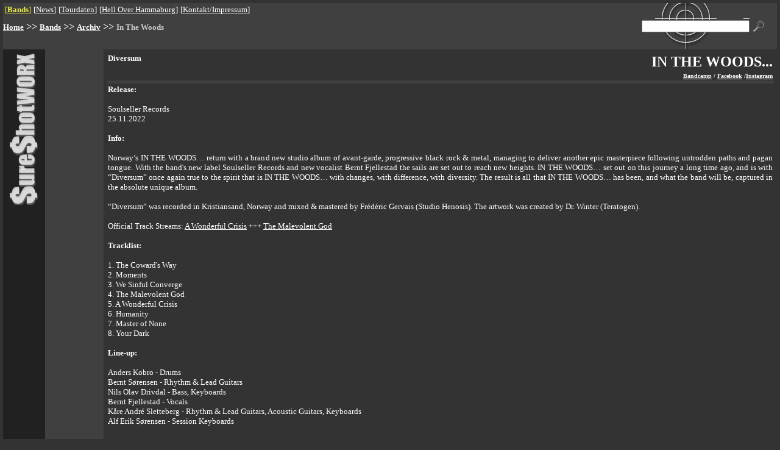

--- FILE ---
content_type: text/html; charset=UTF-8
request_url: https://sureshotworx.de/index.php?pg=3749
body_size: 2544
content:
<html>
<head>
	<meta content="text/html; charset=UTF-8" http-equiv="content-type"/>
	<title>SSW - In The Woods</title><meta name="date" content="2024-12-18T10:51:56+0100"><META name="Content-language" content="de"><meta http-equiv="pragma" content="no-cache"><meta name="revisit-after" content="10 days"><meta name="robots" content="index,follow"><meta name="type" content="html"><meta name="reply-to" content="webmaster@sureshotworx.de"><meta name="audience" content="Alle"><meta name="keywords" content="Sure Shot Worx, Sure Shot Promotion, Wolffackel, Edition, Verlag, Metal, In The Woods">	<base target="_top">
</head>
<style type="text/css">
	.start {
		font-size: 12px
	}

	a:hover {
		text-decoration: none
	}
</style>
<body text="#EEEEEE" link="#EEEEEE" alink="#c02f2f" vlink="#EEEEEE" bgcolor=333333 leftmargin="5" topmargin="5" rightmargin="5" bottommargin="5" marginheight="5" marginwidth="5">
<!-- KOPF -->
<table border=0 cellpadding="0" cellspacing="0" width="100%">
	<tr bgcolor=404040>
		<td width="90%">
			<table>
				<tr>
					<td><table border=0 cellpadding=0 cellspacing=0><tr><td ><font face="Verdana" size=2 color=EEEE44>[<b><a href="index.php?pg=287"><font color="EEEE44">Bands</font></a></b>] <img src=x.gif height=12 width=1 alt="" align=0 vspace=0><font face="Verdana" size=2 color=ffffff>[<a href="index.php?pg=276"><font color="FFFFFF">News</font></a>] <img src=x.gif height=12 width=1 alt="" align=0 vspace=0><font face="Verdana" size=2 color=ffffff>[<a href="index.php?pg=279"><font color="FFFFFF">Tourdaten</font></a>] <img src=x.gif height=12 width=1 alt="" align=0 vspace=0><font face="Verdana" size=2 color=ffffff>[<a href="index.php?pg=2048"><font color="FFFFFF">Hell Over Hammaburg</font></a>] <img src=x.gif height=12 width=1 alt="" align=0 vspace=0><font face="Verdana" size=2 color=ffffff>[<a href="index.php?pg=283"><font color="FFFFFF">Kontakt/Impressum</font></a>] <img src=x.gif height=12 width=1 alt="" align=0 vspace=0></td></tr></table></td>
				</tr>
				<tr>
					<td><img src=x.gif height=2 width=1 alt="" align=0 vspace=0></td>
				</tr>
			</table><a href=meta/de/index.html><img src=x.gif height=1 width=1 alt=deutsch border=0></a><a href=meta/en/index.html><img src=x.gif height=1 width=1 alt=englisch border=0></a><a href=meta/index.html><img src=x.gif height=1 width=1 border=0></a></td>
		<td rowspan=3>
			<form action=index.php method=get><img src=x.gif height=60 width=1 alt="" align=0 vspace=0>
		</td>
		<td rowspan=3 align=center background="public/pics/such_feld_hg.gif"><input type=hidden name="search" value="5cAr4erQNu5h"><input type=hidden name="bp" value="suche"><input type=hidden name="pg" value="3749"><input type=text name=keyword class=start size=23></td>
		<td rowspan=3><input type=Image src=public/pics/lupe.gif height=18 width=18 border=0 hspace=6></td>
		<td rowspan=3><img src=x.gif height=1 width=15 alt=""></td>
	</tr>
	<tr bgcolor=404040>
		<td></form><b><a href="index.php?pg=1"><font face="Verdana" size=2 color=ffffff>Home</font></a> >> <a href="index.php?pg=287"><font face="Verdana" size=2 color=ffffff>Bands</font></a> >> <a href="index.php?pg=272"><font face="Verdana" size=2 color=ffffff>Archiv</font></a> >> <font face="Verdana" size=2 color=CCCCCC>In The Woods</font></b></td>
	</tr>
	<tr bgcolor=404040>
		<td><img src=x.gif height=25 width=1 alt="" align=0 vspace=0></td>
	</tr>
</table>
<table border=0 cellpadding="0" cellspacing="0" width="100%">
	<tr>
		<td bgcolor=212121 valign=top rowspan=3 align=center>
			<img src=public/pics/surelogo_hoch.gif width=49 height=250 hspace=10 vspace=5 alt="logo"></td>
		<td bgcolor=404040 rowspan=2 width="1%"><img src=x.gif height=1 width=5 alt=""></td>
		<td bgcolor=404040 valign=top width="1%"><img src=x.gif height=5 width=1 alt="" align=0 vspace=0><br><table background="" border=0 cellpadding=0 cellspacing=0 width="100%"><tr><td valign=top><table background="" border=0 cellpadding=2 cellspacing=0 width="100%"><tr><td width="99%" ><font face="Verdana" size=2 color=FFFFFF></td></tr></table></td></tr></table></td>
		<td bgcolor=404040 rowspan=2 width="1%"><img src=x.gif height=1 width=5 alt=""><img src=x.gif height=200 width=1 alt="" align=0 vspace=0></td>
		<td rowspan=2><img src=x.gif height=1 width=5 alt=""></td>
		<td rowspan=2 valign=top width="99%"><img src=x.gif height=5 width=1 alt="" align=0 vspace=0><br><table background="" border=0 cellpadding=0 cellspacing=0 width="100%"><tr><td valign=top><table background="" border=0 cellpadding=2 cellspacing=0 width="100%"><tr><td width="99%" ><font face="Verdana" size=2 color=FFFFFF><b>Diversum</td></tr></table></td><td valign=top><table background="" border=0 cellpadding=2 cellspacing=0 width="100%"><tr><td width="99%"  align=right><font face="Verdana" size=5 color=FFFFFF><b>IN THE WOODS...</td></tr></table><table background="" border=0 cellpadding=2 cellspacing=0 width="100%"><tr><td width="99%"  align=right><font face="Verdana" size=1 color=FFFFFF><b><a href="https://soulsellerrecords.bandcamp.com/album/diversum" target=_blank><font color=FFFFFF>Bandcamp</font></a> / <a href="https://www.facebook.com/inthewoodsomnio" target=_blank><font color=FFFFFF>Facebook</font></a> /<a href="https://www.instagram.com/inthewoodsofficial" target=_blank><font color=FFFFFF>Instagram</font></a></td></tr></table></td></tr></table><table background="" border=0 cellpadding=0 cellspacing=0 width="100%"><tr><td valign=top><table background="" border=0 cellpadding=0 cellspacing=0 width="100%"><tr bgcolor=404040><td width="99%" ><font face="Verdana" size=2 color=FFFFFF><img src=x.gif height=5 width=1 alt="" align=0 vspace=0></td></tr></table><table background="" border=0 cellpadding=2 cellspacing=0 width="100%"><tr><td width="99%"  valign=top><p align=justify><font face="Verdana" size=2 color=FFFFFF><b>Release:</b><br><br>Soulseller Records<br>25.11.2022<br><br><b>Info:</b><br><br>Norway’s IN THE WOODS… return with a brand new studio album of avant-garde, progressive black rock & metal, managing to deliver another epic masterpiece following untrodden paths and pagan tongue. With the band's new label Soulseller Records and new vocalist Bernt Fjellestad the sails are set out to reach new heights. IN THE WOODS… set out on this journey a long time ago, and is with “Diversum” once again true to the spirit that is IN THE WOODS… with changes, with difference, with diversity. The result is all that IN THE WOODS… has been, and what the band will be, captured in the absolute unique album.<br><br>“Diversum” was recorded in Kristiansand, Norway and mixed & mastered by Frédéric Gervais (Studio Henosis). The artwork was created by Dr. Winter (Teratogen).<br><br>Official Track Streams: <a href="https://youtu.be/QKG_T7g7rnQ" target=_blank><font color=FFFFFF>A Wonderful Crisis</font></a> +++ <a href="https://youtu.be/Z1tICiRwGxU" target=_blank><font color=FFFFFF>The Malevolent God</font></a> <br><br><b>Tracklist:</b><br><br>1. The Coward's Way<br>2. Moments<br>3. We Sinful Converge<br>4. The Malevolent God<br>5. A Wonderful Crisis<br>6. Humanity<br>7. Master of None<br>8. Your Dark<br><br><b>Line-up:</b><br><br>Anders Kobro - Drums<br>Bernt Sørensen - Rhythm & Lead Guitars<br>Nils Olav Drivdal - Bass, Keyboards<br>Bernt Fjellestad - Vocals<br>Kåre André Sletteberg - Rhythm & Lead Guitars, Acoustic Guitars, Keyboards<br>Alf Erik Sørensen - Session Keyboards<br>&nbsp;<img src=x.gif height=1 width=1 alt="" align=right></td></tr></table><table background="" border=0 cellpadding=2 cellspacing=0 width="100%"><tr><td width="99%" ><p align=justify><font face="Verdana" size=2 color=FFFFFF><b><br>Photo Credit: Runar Haugeland<br>&nbsp;<img src=x.gif height=1 width=1 alt="" align=right></td></tr></table><table background="" border=0 cellpadding=2 cellspacing=0 width="100%"><tr><td width="99%" ><p align=justify><font face="Verdana" size=2 color=FFFFFF><font color=FFFFFF>Download 300dpi printable (6&nbsp;MB)</font></a><img src=x.gif height=1 width=1 alt="" align=right></td></tr></table><table background="" border=0 cellpadding=2 cellspacing=0 width="100%"><tr><td width="99%" ><p align=justify><font face="Verdana" size=2 color=FFFFFF><font color=FFFFFF>Download 300dpi printable (6,7&nbsp;MB)</font></a><img src=x.gif height=1 width=1 alt="" align=right></td></tr></table><table background="" border=0 cellpadding=2 cellspacing=0 width="100%"><tr><td width="99%" ><p align=justify><font face="Verdana" size=2 color=FFFFFF><font color=FFFFFF>Download 300dpi printable (6,8&nbsp;MB)</font></a><img src=x.gif height=1 width=1 alt="" align=right></td></tr></table><table background="" border=0 cellpadding=2 cellspacing=0 width="100%"><tr><td width="99%" ><p align=justify><font face="Verdana" size=2 color=FFFFFF><font color=FFFFFF>Download 300dpi printable (4,9&nbsp;MB)</font></a><img src=x.gif height=1 width=1 alt="" align=right></td></tr></table><table background="" border=0 cellpadding=2 cellspacing=0 width="100%"><tr><td width="99%" ><p align=justify><font face="Verdana" size=2 color=FFFFFF><font color=FFFFFF>Download 300dpi printable (6&nbsp;MB)</font></a><img src=x.gif height=1 width=1 alt="" align=right></td></tr></table><table background="" border=0 cellpadding=2 cellspacing=0 width="100%"><tr><td width="99%" ><p align=justify><font face="Verdana" size=2 color=FFFFFF><font color=FFFFFF>Download 300dpi printable (1,6&nbsp;MB)</font></a><img src=x.gif height=1 width=1 alt="" align=right></td></tr></table><table background="" border=0 cellpadding=2 cellspacing=0 width="100%"><tr><td width="99%" ><p align=justify><font face="Verdana" size=2 color=FFFFFF><font color=FFFFFF>Download 300dpi printable (76&nbsp;kB)</font></a><img src=x.gif height=1 width=1 alt="" align=right></td></tr></table></td></tr></table></td>
		<td rowspan=2><img src=x.gif height=1 width=5 alt=""></td>
	</tr>
	<tr>
		<td bgcolor=404040 valign=bottom><img src="public/pics/mini_icon.gif" width=75 height=75 vspace=4></td>
	</tr>
	<tr>
		<td colspan=5 valign=bottom width="100%">
			<table border=0 cellpadding=1 cellspacing="0" width="100%">
				<tr>
					<td>
						<img src="public/pics/hard_side.gif" width=320 height=46 hspace=3 vspace=3 alt="the hard side of life">
					</td>
					<td bgcolor=404040><img src=x.gif height=1 width=1 alt=""></td>
					<td bgcolor=212121 width="95%" align=right>
						<table>
							<tr>
								<td><table border=0 cellpadding=0 cellspacing=0><tr><td ><font face="Verdana" size=2 color=EEEE44>[<b><a href="index.php?pg=287"><font color="EEEE44">Promotion</font></a></b>] <img src=x.gif height=12 width=1 alt="" align=0 vspace=0><font face="Verdana" size=2 color=ffffff>[<a href="index.php?pg=281"><font color="FFFFFF">Publishing</font></a>] <img src=x.gif height=12 width=1 alt="" align=0 vspace=0><font face="Verdana" size=2 color=ffffff>[<a href="index.php?pg=3248"><font color="FFFFFF">Datenschutz</font></a>] <img src=x.gif height=12 width=1 alt="" align=0 vspace=0></td></tr></table></td>
							</tr>
							<tr>
								<td><img src=x.gif height=2 width=1 alt="" align=0 vspace=0></td>
							</tr>
						</table>
					</td>
					<td bgcolor=212121><img src=x.gif height=1 width=3 alt=""></td>
					<td><img src=x.gif height=1 width=3 alt=""></td>
					<td bgcolor=404040><img src=x.gif height=1 width=1 alt=""></td>
					<td bgcolor=212121>
						<table border=0 cellpadding=4 cellspacing=0>
							<tr>
								<td>									<img src=public/pics/de_akt.gif border=0 height=16 width=16></a>
								</td>
								<td><a href=index.php?pg=3749&lang=2>									<img src=public/pics/en.gif border=0 height=16 width=16>
								</td>
								<td><a href=index.php?&print=3749><img src=public/pics/printer.gif height=20 width=20 border=0 alt=printable></a>
								</td>
							</tr>
						</table>
					</td>
				</tr>
			</table>
		</td>
	</tr>
</table>
<a href="admin.php?dat=stree&tree_id=3749"><img src=x.gif height=10 width=20 border=0></a></body></html>